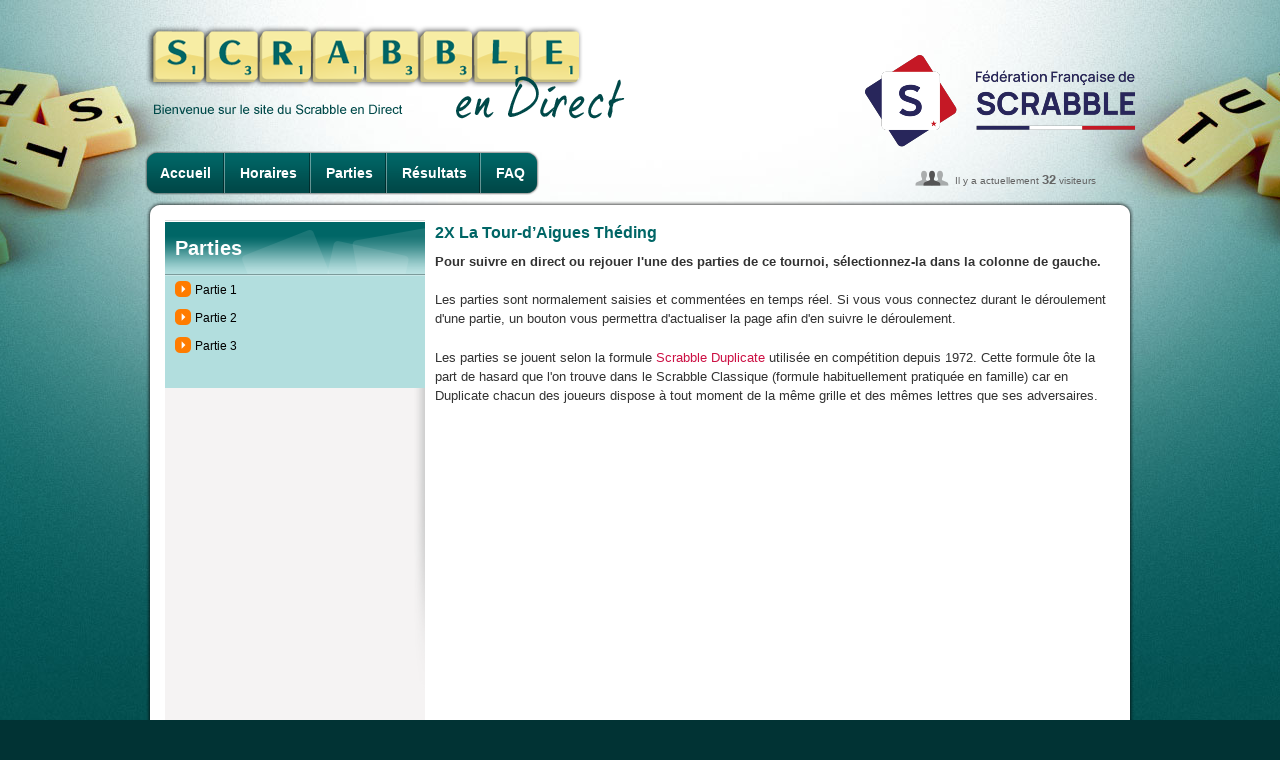

--- FILE ---
content_type: text/html; charset=UTF-8
request_url: https://www.ffsc.fr/endirect/endirect.php?tournoi_id=ZY2PHO&page=parties
body_size: 4998
content:
<!DOCTYPE html>
<html>
<head>
<title>En Direct - 2X La Tour-d’Aigues Théding - Parties</title>
<meta http-equiv="content-type" content="text/html;charset=utf-8">
<meta name="keywords" content="">
<meta name="description" content="En Direct - 2X La Tour-d’Aigues Théding - Parties">
<link type="image/x-icon" rel="shortcut icon" href="../favicon.ico">
<link type="text/css" rel="stylesheet" href="../css/styles.body.css" media="screen">
<link type="text/css" rel="stylesheet" href="../css/styles.css" media="screen">
<link type="text/css" rel="stylesheet" href="css/endirect.css" media="screen">
<link type="text/css" rel="stylesheet" href="../css/endirect.css" media="screen">
<link type="text/css" rel="stylesheet" href="../css/print.css" media="print">
<script src="../js/external/jquery-latest.min.js"></script>

<!-- ACCORDEON -->  
<script> 
$(document).ready( function ()
{ 
    // cache les sous-menus : 
    $(".accordeon ul.subMenu").hide(); 

    // modifie l'évènement "click" sur les liens "toggleSubMenu" : 
    $(".accordeon > .toggleSubMenu").click( function ()
    { 
        // sous-menu ouvert, on le referme : 
        if ($(this).next().find("ul.subMenu:visible").length != 0)
        { 
            $(this).next().find("ul.subMenu").slideUp("normal"); 
        } 
        // sous-menu caché, ferme les autres et on l'affiche : 
        else
        { 
            $(".accordeon ul.subMenu").slideUp("normal"); 
            $(this).next().find("ul.subMenu").slideDown("normal"); 
        } 
        // On empêche le navigateur de suivre le lien : 
        return false; 
    });
} ) ;
</script>
<!-- // ACCORDEON -->  

<!-- CAROUSEL -->
<link type="text/css" rel="stylesheet" href="../css/carousel.css" media="screen">
<script src="../js/carousel/prettify.js"></script>
<script src="../js/carousel/jquery.carousel.min.js"></script>
<script>
$(function(){
    prettyPrint();
    $("div.a-venir").carousel({ pagination: true, autoSlide: true, autoSlideInterval: 5000 });	
});
</script>    
<!-- CAROUSEL END -->
</head>
<body>
<div id="container"> <!-- </div> dans le footer -->
<div id="header">
    <h1 class="direct"><a href="index.php"><img src="images/titre_scrabbleDirect.png" alt="Scrabble en direct" style="width: 480px; height: 94px"></a></h1>
    <h2 class="direct"><a href="../index.php"><img src="images/logos/ffsc.png" title="Logo retransmission" alt="Logo"></a></h2>
        <ul id="nav_endirect">
        <li class="first"><a href="endirect.php?tournoi_id=ZY2PHO">Accueil</a></li>
        <li><a href="endirect.php?tournoi_id=ZY2PHO&amp;page=horaires">Horaires</a></li>
                <li><a href="endirect.php?tournoi_id=ZY2PHO&amp;page=parties">Parties</a></li>
        <li><a href="endirect.php?tournoi_id=ZY2PHO&amp;page=resultats">Résultats</a></li>
        <li class="last"><a href="endirect.php?tournoi_id=ZY2PHO&amp;page=faq">FAQ</a></li>    </ul>
        <div id="connected_users2">Il y a actuellement <strong>32</strong> visiteurs</div>
</div>
<div class="content">
<div class="secondary">
<h3 class="top_310_vert">Parties</h3>
<ul class="vert_310">
<li class='first'><a href="endirect.php?tournoi_id=ZY2PHO&amp;page=parties&amp;numero=1">Partie 1</a></li><li><a href="endirect.php?tournoi_id=ZY2PHO&amp;page=parties&amp;numero=2">Partie 2</a></li><li><a href="endirect.php?tournoi_id=ZY2PHO&amp;page=parties&amp;numero=3">Partie 3</a></li><li class="last">&nbsp;</li></ul>
</div><div class="main"><h3>2X La Tour-d’Aigues Théding</h3>
    <p><strong>Pour suivre en direct ou rejouer l'une des parties de ce tournoi, sélectionnez-la dans la colonne de gauche.</strong></p>
        <p>Les parties sont normalement saisies et commentées en temps réel. Si vous vous connectez
        durant le déroulement d'une partie, un bouton vous permettra d'actualiser la page afin
        d'en suivre le déroulement.</p><p>Les parties se jouent selon la formule <a href="/initiation.php?page=duplicate">Scrabble Duplicate</a>
            utilisée en compétition depuis 1972. Cette formule ôte la part de hasard que l'on trouve
            dans le Scrabble Classique (formule habituellement pratiquée en famille) car en Duplicate
            chacun des joueurs dispose à tout moment de la même grille et des mêmes lettres que ses adversaires.</p></div>
</div>
<div id="footer">
<a href="#" class="logo_scDirect"><img src="images/logo_footer.png" alt="Scrabble en direct"></a>
<div id="footer_menu">
    <ul id="footer_menu1">
        <li><a href="index.php">Accueil</a> |</li>
        <li><a href="../contact.php">Contact</a> |</li>
        <li><a href="../plan.php">Plan du site</a> |</li>
        <li><a href="../contact.php?page=mentions">Mentions légales</a> |</li>
        <li><a href="https://www.pimentrouge.fr">Crédits</a></li>
    </ul>
</div>
</div>
</div> <!-- ferme le <div id="container"> du header -->
</body>
</html>

--- FILE ---
content_type: text/css
request_url: https://www.ffsc.fr/css/styles.body.css
body_size: 102
content:
@charset "UTF-8";

body {background:#013334 url(/images/interface/body.jpg) center top no-repeat;}
